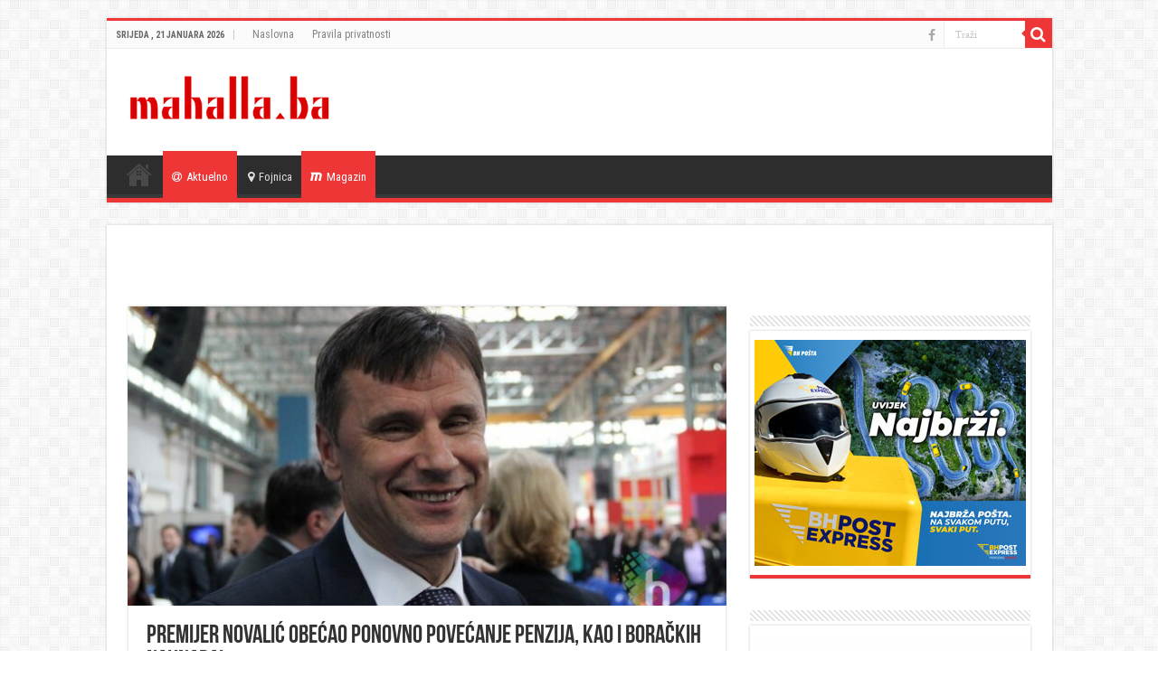

--- FILE ---
content_type: text/html; charset=UTF-8
request_url: https://mahalla.ba/2022/06/10/premijer-novalic-obecao-ponovno-povecanje-penzija-kao-i-borackih-naknada/
body_size: 11769
content:
<!DOCTYPE html>
<html lang="bs-BA" prefix="og: http://ogp.me/ns#">
<head>
<meta charset="UTF-8" />
<link rel="profile" href="http://gmpg.org/xfn/11" />
<link rel="pingback" href="https://mahalla.ba/xmlrpc.php" />
<title>Premijer Novalić obećao ponovno povećanje penzija, kao i boračkih naknada!</title>
<meta property="og:title" content="Premijer Novalić obećao ponovno povećanje penzija, kao i boračkih naknada! - "/>
<meta property="og:type" content="article"/>
<meta property="og:description" content="Fadil Novalić, premijer Federacije Bosne i Hercegovine komentarišući sve veće cijene, odnosno rast i"/>
<meta property="og:url" content="https://mahalla.ba/2022/06/10/premijer-novalic-obecao-ponovno-povecanje-penzija-kao-i-borackih-naknada/"/>
<meta property="og:site_name" content=""/>
<meta property="og:image" content="https://mahalla.ba/wp-content/uploads/2022/06/b80c621c-fadil_novalic-660x330.jpg" />
<meta name='robots' content='max-image-preview:large' />
<link rel='dns-prefetch' href='//fonts.googleapis.com' />
<link rel="alternate" type="application/rss+xml" title=" &raquo; novosti" href="https://mahalla.ba/feed/" />
<script type="text/javascript">
window._wpemojiSettings = {"baseUrl":"https:\/\/s.w.org\/images\/core\/emoji\/14.0.0\/72x72\/","ext":".png","svgUrl":"https:\/\/s.w.org\/images\/core\/emoji\/14.0.0\/svg\/","svgExt":".svg","source":{"concatemoji":"https:\/\/mahalla.ba\/wp-includes\/js\/wp-emoji-release.min.js"}};
/*! This file is auto-generated */
!function(e,a,t){var n,r,o,i=a.createElement("canvas"),p=i.getContext&&i.getContext("2d");function s(e,t){p.clearRect(0,0,i.width,i.height),p.fillText(e,0,0);e=i.toDataURL();return p.clearRect(0,0,i.width,i.height),p.fillText(t,0,0),e===i.toDataURL()}function c(e){var t=a.createElement("script");t.src=e,t.defer=t.type="text/javascript",a.getElementsByTagName("head")[0].appendChild(t)}for(o=Array("flag","emoji"),t.supports={everything:!0,everythingExceptFlag:!0},r=0;r<o.length;r++)t.supports[o[r]]=function(e){if(p&&p.fillText)switch(p.textBaseline="top",p.font="600 32px Arial",e){case"flag":return s("\ud83c\udff3\ufe0f\u200d\u26a7\ufe0f","\ud83c\udff3\ufe0f\u200b\u26a7\ufe0f")?!1:!s("\ud83c\uddfa\ud83c\uddf3","\ud83c\uddfa\u200b\ud83c\uddf3")&&!s("\ud83c\udff4\udb40\udc67\udb40\udc62\udb40\udc65\udb40\udc6e\udb40\udc67\udb40\udc7f","\ud83c\udff4\u200b\udb40\udc67\u200b\udb40\udc62\u200b\udb40\udc65\u200b\udb40\udc6e\u200b\udb40\udc67\u200b\udb40\udc7f");case"emoji":return!s("\ud83e\udef1\ud83c\udffb\u200d\ud83e\udef2\ud83c\udfff","\ud83e\udef1\ud83c\udffb\u200b\ud83e\udef2\ud83c\udfff")}return!1}(o[r]),t.supports.everything=t.supports.everything&&t.supports[o[r]],"flag"!==o[r]&&(t.supports.everythingExceptFlag=t.supports.everythingExceptFlag&&t.supports[o[r]]);t.supports.everythingExceptFlag=t.supports.everythingExceptFlag&&!t.supports.flag,t.DOMReady=!1,t.readyCallback=function(){t.DOMReady=!0},t.supports.everything||(n=function(){t.readyCallback()},a.addEventListener?(a.addEventListener("DOMContentLoaded",n,!1),e.addEventListener("load",n,!1)):(e.attachEvent("onload",n),a.attachEvent("onreadystatechange",function(){"complete"===a.readyState&&t.readyCallback()})),(e=t.source||{}).concatemoji?c(e.concatemoji):e.wpemoji&&e.twemoji&&(c(e.twemoji),c(e.wpemoji)))}(window,document,window._wpemojiSettings);
</script>
<style type="text/css">
img.wp-smiley,
img.emoji {
	display: inline !important;
	border: none !important;
	box-shadow: none !important;
	height: 1em !important;
	width: 1em !important;
	margin: 0 0.07em !important;
	vertical-align: -0.1em !important;
	background: none !important;
	padding: 0 !important;
}
</style>
	<link rel='stylesheet' id='wp-block-library-css' href='https://mahalla.ba/wp-includes/css/dist/block-library/style.min.css' type='text/css' media='all' />
<link rel='stylesheet' id='classic-theme-styles-css' href='https://mahalla.ba/wp-includes/css/classic-themes.min.css' type='text/css' media='all' />
<style id='global-styles-inline-css' type='text/css'>
body{--wp--preset--color--black: #000000;--wp--preset--color--cyan-bluish-gray: #abb8c3;--wp--preset--color--white: #ffffff;--wp--preset--color--pale-pink: #f78da7;--wp--preset--color--vivid-red: #cf2e2e;--wp--preset--color--luminous-vivid-orange: #ff6900;--wp--preset--color--luminous-vivid-amber: #fcb900;--wp--preset--color--light-green-cyan: #7bdcb5;--wp--preset--color--vivid-green-cyan: #00d084;--wp--preset--color--pale-cyan-blue: #8ed1fc;--wp--preset--color--vivid-cyan-blue: #0693e3;--wp--preset--color--vivid-purple: #9b51e0;--wp--preset--gradient--vivid-cyan-blue-to-vivid-purple: linear-gradient(135deg,rgba(6,147,227,1) 0%,rgb(155,81,224) 100%);--wp--preset--gradient--light-green-cyan-to-vivid-green-cyan: linear-gradient(135deg,rgb(122,220,180) 0%,rgb(0,208,130) 100%);--wp--preset--gradient--luminous-vivid-amber-to-luminous-vivid-orange: linear-gradient(135deg,rgba(252,185,0,1) 0%,rgba(255,105,0,1) 100%);--wp--preset--gradient--luminous-vivid-orange-to-vivid-red: linear-gradient(135deg,rgba(255,105,0,1) 0%,rgb(207,46,46) 100%);--wp--preset--gradient--very-light-gray-to-cyan-bluish-gray: linear-gradient(135deg,rgb(238,238,238) 0%,rgb(169,184,195) 100%);--wp--preset--gradient--cool-to-warm-spectrum: linear-gradient(135deg,rgb(74,234,220) 0%,rgb(151,120,209) 20%,rgb(207,42,186) 40%,rgb(238,44,130) 60%,rgb(251,105,98) 80%,rgb(254,248,76) 100%);--wp--preset--gradient--blush-light-purple: linear-gradient(135deg,rgb(255,206,236) 0%,rgb(152,150,240) 100%);--wp--preset--gradient--blush-bordeaux: linear-gradient(135deg,rgb(254,205,165) 0%,rgb(254,45,45) 50%,rgb(107,0,62) 100%);--wp--preset--gradient--luminous-dusk: linear-gradient(135deg,rgb(255,203,112) 0%,rgb(199,81,192) 50%,rgb(65,88,208) 100%);--wp--preset--gradient--pale-ocean: linear-gradient(135deg,rgb(255,245,203) 0%,rgb(182,227,212) 50%,rgb(51,167,181) 100%);--wp--preset--gradient--electric-grass: linear-gradient(135deg,rgb(202,248,128) 0%,rgb(113,206,126) 100%);--wp--preset--gradient--midnight: linear-gradient(135deg,rgb(2,3,129) 0%,rgb(40,116,252) 100%);--wp--preset--duotone--dark-grayscale: url('#wp-duotone-dark-grayscale');--wp--preset--duotone--grayscale: url('#wp-duotone-grayscale');--wp--preset--duotone--purple-yellow: url('#wp-duotone-purple-yellow');--wp--preset--duotone--blue-red: url('#wp-duotone-blue-red');--wp--preset--duotone--midnight: url('#wp-duotone-midnight');--wp--preset--duotone--magenta-yellow: url('#wp-duotone-magenta-yellow');--wp--preset--duotone--purple-green: url('#wp-duotone-purple-green');--wp--preset--duotone--blue-orange: url('#wp-duotone-blue-orange');--wp--preset--font-size--small: 13px;--wp--preset--font-size--medium: 20px;--wp--preset--font-size--large: 36px;--wp--preset--font-size--x-large: 42px;--wp--preset--spacing--20: 0.44rem;--wp--preset--spacing--30: 0.67rem;--wp--preset--spacing--40: 1rem;--wp--preset--spacing--50: 1.5rem;--wp--preset--spacing--60: 2.25rem;--wp--preset--spacing--70: 3.38rem;--wp--preset--spacing--80: 5.06rem;--wp--preset--shadow--natural: 6px 6px 9px rgba(0, 0, 0, 0.2);--wp--preset--shadow--deep: 12px 12px 50px rgba(0, 0, 0, 0.4);--wp--preset--shadow--sharp: 6px 6px 0px rgba(0, 0, 0, 0.2);--wp--preset--shadow--outlined: 6px 6px 0px -3px rgba(255, 255, 255, 1), 6px 6px rgba(0, 0, 0, 1);--wp--preset--shadow--crisp: 6px 6px 0px rgba(0, 0, 0, 1);}:where(.is-layout-flex){gap: 0.5em;}body .is-layout-flow > .alignleft{float: left;margin-inline-start: 0;margin-inline-end: 2em;}body .is-layout-flow > .alignright{float: right;margin-inline-start: 2em;margin-inline-end: 0;}body .is-layout-flow > .aligncenter{margin-left: auto !important;margin-right: auto !important;}body .is-layout-constrained > .alignleft{float: left;margin-inline-start: 0;margin-inline-end: 2em;}body .is-layout-constrained > .alignright{float: right;margin-inline-start: 2em;margin-inline-end: 0;}body .is-layout-constrained > .aligncenter{margin-left: auto !important;margin-right: auto !important;}body .is-layout-constrained > :where(:not(.alignleft):not(.alignright):not(.alignfull)){max-width: var(--wp--style--global--content-size);margin-left: auto !important;margin-right: auto !important;}body .is-layout-constrained > .alignwide{max-width: var(--wp--style--global--wide-size);}body .is-layout-flex{display: flex;}body .is-layout-flex{flex-wrap: wrap;align-items: center;}body .is-layout-flex > *{margin: 0;}:where(.wp-block-columns.is-layout-flex){gap: 2em;}.has-black-color{color: var(--wp--preset--color--black) !important;}.has-cyan-bluish-gray-color{color: var(--wp--preset--color--cyan-bluish-gray) !important;}.has-white-color{color: var(--wp--preset--color--white) !important;}.has-pale-pink-color{color: var(--wp--preset--color--pale-pink) !important;}.has-vivid-red-color{color: var(--wp--preset--color--vivid-red) !important;}.has-luminous-vivid-orange-color{color: var(--wp--preset--color--luminous-vivid-orange) !important;}.has-luminous-vivid-amber-color{color: var(--wp--preset--color--luminous-vivid-amber) !important;}.has-light-green-cyan-color{color: var(--wp--preset--color--light-green-cyan) !important;}.has-vivid-green-cyan-color{color: var(--wp--preset--color--vivid-green-cyan) !important;}.has-pale-cyan-blue-color{color: var(--wp--preset--color--pale-cyan-blue) !important;}.has-vivid-cyan-blue-color{color: var(--wp--preset--color--vivid-cyan-blue) !important;}.has-vivid-purple-color{color: var(--wp--preset--color--vivid-purple) !important;}.has-black-background-color{background-color: var(--wp--preset--color--black) !important;}.has-cyan-bluish-gray-background-color{background-color: var(--wp--preset--color--cyan-bluish-gray) !important;}.has-white-background-color{background-color: var(--wp--preset--color--white) !important;}.has-pale-pink-background-color{background-color: var(--wp--preset--color--pale-pink) !important;}.has-vivid-red-background-color{background-color: var(--wp--preset--color--vivid-red) !important;}.has-luminous-vivid-orange-background-color{background-color: var(--wp--preset--color--luminous-vivid-orange) !important;}.has-luminous-vivid-amber-background-color{background-color: var(--wp--preset--color--luminous-vivid-amber) !important;}.has-light-green-cyan-background-color{background-color: var(--wp--preset--color--light-green-cyan) !important;}.has-vivid-green-cyan-background-color{background-color: var(--wp--preset--color--vivid-green-cyan) !important;}.has-pale-cyan-blue-background-color{background-color: var(--wp--preset--color--pale-cyan-blue) !important;}.has-vivid-cyan-blue-background-color{background-color: var(--wp--preset--color--vivid-cyan-blue) !important;}.has-vivid-purple-background-color{background-color: var(--wp--preset--color--vivid-purple) !important;}.has-black-border-color{border-color: var(--wp--preset--color--black) !important;}.has-cyan-bluish-gray-border-color{border-color: var(--wp--preset--color--cyan-bluish-gray) !important;}.has-white-border-color{border-color: var(--wp--preset--color--white) !important;}.has-pale-pink-border-color{border-color: var(--wp--preset--color--pale-pink) !important;}.has-vivid-red-border-color{border-color: var(--wp--preset--color--vivid-red) !important;}.has-luminous-vivid-orange-border-color{border-color: var(--wp--preset--color--luminous-vivid-orange) !important;}.has-luminous-vivid-amber-border-color{border-color: var(--wp--preset--color--luminous-vivid-amber) !important;}.has-light-green-cyan-border-color{border-color: var(--wp--preset--color--light-green-cyan) !important;}.has-vivid-green-cyan-border-color{border-color: var(--wp--preset--color--vivid-green-cyan) !important;}.has-pale-cyan-blue-border-color{border-color: var(--wp--preset--color--pale-cyan-blue) !important;}.has-vivid-cyan-blue-border-color{border-color: var(--wp--preset--color--vivid-cyan-blue) !important;}.has-vivid-purple-border-color{border-color: var(--wp--preset--color--vivid-purple) !important;}.has-vivid-cyan-blue-to-vivid-purple-gradient-background{background: var(--wp--preset--gradient--vivid-cyan-blue-to-vivid-purple) !important;}.has-light-green-cyan-to-vivid-green-cyan-gradient-background{background: var(--wp--preset--gradient--light-green-cyan-to-vivid-green-cyan) !important;}.has-luminous-vivid-amber-to-luminous-vivid-orange-gradient-background{background: var(--wp--preset--gradient--luminous-vivid-amber-to-luminous-vivid-orange) !important;}.has-luminous-vivid-orange-to-vivid-red-gradient-background{background: var(--wp--preset--gradient--luminous-vivid-orange-to-vivid-red) !important;}.has-very-light-gray-to-cyan-bluish-gray-gradient-background{background: var(--wp--preset--gradient--very-light-gray-to-cyan-bluish-gray) !important;}.has-cool-to-warm-spectrum-gradient-background{background: var(--wp--preset--gradient--cool-to-warm-spectrum) !important;}.has-blush-light-purple-gradient-background{background: var(--wp--preset--gradient--blush-light-purple) !important;}.has-blush-bordeaux-gradient-background{background: var(--wp--preset--gradient--blush-bordeaux) !important;}.has-luminous-dusk-gradient-background{background: var(--wp--preset--gradient--luminous-dusk) !important;}.has-pale-ocean-gradient-background{background: var(--wp--preset--gradient--pale-ocean) !important;}.has-electric-grass-gradient-background{background: var(--wp--preset--gradient--electric-grass) !important;}.has-midnight-gradient-background{background: var(--wp--preset--gradient--midnight) !important;}.has-small-font-size{font-size: var(--wp--preset--font-size--small) !important;}.has-medium-font-size{font-size: var(--wp--preset--font-size--medium) !important;}.has-large-font-size{font-size: var(--wp--preset--font-size--large) !important;}.has-x-large-font-size{font-size: var(--wp--preset--font-size--x-large) !important;}
.wp-block-navigation a:where(:not(.wp-element-button)){color: inherit;}
:where(.wp-block-columns.is-layout-flex){gap: 2em;}
.wp-block-pullquote{font-size: 1.5em;line-height: 1.6;}
</style>
<link rel='stylesheet' id='tie-style-css' href='https://mahalla.ba/wp-content/themes/sahifa/style.css' type='text/css' media='all' />
<link rel='stylesheet' id='tie-ilightbox-skin-css' href='https://mahalla.ba/wp-content/themes/sahifa/css/ilightbox/dark-skin/skin.css' type='text/css' media='all' />
<link rel='stylesheet' id='Roboto+Condensed-css' href='https://fonts.googleapis.com/css?family=Roboto+Condensed%3A300%2C300italic%2Cregular%2Citalic%2C700%2C700italic' type='text/css' media='all' />
<script type='text/javascript' src='https://mahalla.ba/wp-includes/js/jquery/jquery.min.js' id='jquery-core-js'></script>
<script type='text/javascript' src='https://mahalla.ba/wp-includes/js/jquery/jquery-migrate.min.js' id='jquery-migrate-js'></script>
<link rel="https://api.w.org/" href="https://mahalla.ba/wp-json/" /><link rel="alternate" type="application/json" href="https://mahalla.ba/wp-json/wp/v2/posts/50024" /><link rel="EditURI" type="application/rsd+xml" title="RSD" href="https://mahalla.ba/xmlrpc.php?rsd" />
<link rel="wlwmanifest" type="application/wlwmanifest+xml" href="https://mahalla.ba/wp-includes/wlwmanifest.xml" />
<meta name="generator" content="WordPress 6.2.8" />
<link rel="canonical" href="https://mahalla.ba/2022/06/10/premijer-novalic-obecao-ponovno-povecanje-penzija-kao-i-borackih-naknada/" />
<link rel='shortlink' href='https://mahalla.ba/?p=50024' />
<link rel="alternate" type="application/json+oembed" href="https://mahalla.ba/wp-json/oembed/1.0/embed?url=https%3A%2F%2Fmahalla.ba%2F2022%2F06%2F10%2Fpremijer-novalic-obecao-ponovno-povecanje-penzija-kao-i-borackih-naknada%2F" />
<link rel="alternate" type="text/xml+oembed" href="https://mahalla.ba/wp-json/oembed/1.0/embed?url=https%3A%2F%2Fmahalla.ba%2F2022%2F06%2F10%2Fpremijer-novalic-obecao-ponovno-povecanje-penzija-kao-i-borackih-naknada%2F&#038;format=xml" />
<link rel="shortcut icon" href="https://mahalla.ba/wp-content/uploads/2019/02/icon.png" title="Favicon" />
<!--[if IE]>
<script type="text/javascript">jQuery(document).ready(function (){ jQuery(".menu-item").has("ul").children("a").attr("aria-haspopup", "true");});</script>
<![endif]-->
<!--[if lt IE 9]>
<script src="https://mahalla.ba/wp-content/themes/sahifa/js/html5.js"></script>
<script src="https://mahalla.ba/wp-content/themes/sahifa/js/selectivizr-min.js"></script>
<![endif]-->
<!--[if IE 9]>
<link rel="stylesheet" type="text/css" media="all" href="https://mahalla.ba/wp-content/themes/sahifa/css/ie9.css" />
<![endif]-->
<!--[if IE 8]>
<link rel="stylesheet" type="text/css" media="all" href="https://mahalla.ba/wp-content/themes/sahifa/css/ie8.css" />
<![endif]-->
<!--[if IE 7]>
<link rel="stylesheet" type="text/css" media="all" href="https://mahalla.ba/wp-content/themes/sahifa/css/ie7.css" />
<![endif]-->


<meta name="viewport" content="width=device-width, initial-scale=1.0" />
<link rel="apple-touch-icon-precomposed" sizes="72x72" href="https://mahalla.ba/wp-content/uploads/2019/02/icon.png" />
<link rel="apple-touch-icon-precomposed" href="https://mahalla.ba/wp-content/uploads/2019/02/icon.png" />

<meta name="google-adsense-account" content="ca-pub-3504974595378459">
<script async src="https://pagead2.googlesyndication.com/pagead/js/adsbygoogle.js?client=ca-pub-3504974595378459"
     crossorigin="anonymous"></script>

<style type="text/css" media="screen">

body{
	font-family: 'Roboto Condensed';
	font-size : 16px;
}

h2.post-box-title, h2.post-box-title a{
	font-family: 'Roboto Condensed';
}

h3.post-box-title, h3.post-box-title a{
	font-family: 'Roboto Condensed';
}

.widget-top h4, .widget-top h4 a{
	font-family: 'Roboto Condensed';
}

.cat-box-title h2, .cat-box-title h2 a, .block-head h3, #respond h3, #comments-title, h2.review-box-header, .woocommerce-tabs .entry-content h2, .woocommerce .related.products h2, .entry .woocommerce h2, .woocommerce-billing-fields h3, .woocommerce-shipping-fields h3, #order_review_heading, #bbpress-forums fieldset.bbp-form legend, #buddypress .item-body h4, #buddypress #item-body h4{
	font-family: 'Roboto Condensed';
}

#main-nav,
.cat-box-content,
#sidebar .widget-container,
.post-listing,
#commentform {
	border-bottom-color: #ef3636;
}

.search-block .search-button,
#topcontrol,
#main-nav ul li.current-menu-item a,
#main-nav ul li.current-menu-item a:hover,
#main-nav ul li.current_page_parent a,
#main-nav ul li.current_page_parent a:hover,
#main-nav ul li.current-menu-parent a,
#main-nav ul li.current-menu-parent a:hover,
#main-nav ul li.current-page-ancestor a,
#main-nav ul li.current-page-ancestor a:hover,
.pagination span.current,
.share-post span.share-text,
.flex-control-paging li a.flex-active,
.ei-slider-thumbs li.ei-slider-element,
.review-percentage .review-item span span,
.review-final-score,
.button,
a.button,
a.more-link,
#main-content input[type="submit"],
.form-submit #submit,
#login-form .login-button,
.widget-feedburner .feedburner-subscribe,
input[type="submit"],
#buddypress button,
#buddypress a.button,
#buddypress input[type=submit],
#buddypress input[type=reset],
#buddypress ul.button-nav li a,
#buddypress div.generic-button a,
#buddypress .comment-reply-link,
#buddypress div.item-list-tabs ul li a span,
#buddypress div.item-list-tabs ul li.selected a,
#buddypress div.item-list-tabs ul li.current a,
#buddypress #members-directory-form div.item-list-tabs ul li.selected span,
#members-list-options a.selected,
#groups-list-options a.selected,
body.dark-skin #buddypress div.item-list-tabs ul li a span,
body.dark-skin #buddypress div.item-list-tabs ul li.selected a,
body.dark-skin #buddypress div.item-list-tabs ul li.current a,
body.dark-skin #members-list-options a.selected,
body.dark-skin #groups-list-options a.selected,
.search-block-large .search-button,
#featured-posts .flex-next:hover,
#featured-posts .flex-prev:hover,
a.tie-cart span.shooping-count,
.woocommerce span.onsale,
.woocommerce-page span.onsale ,
.woocommerce .widget_price_filter .ui-slider .ui-slider-handle,
.woocommerce-page .widget_price_filter .ui-slider .ui-slider-handle,
#check-also-close,
a.post-slideshow-next,
a.post-slideshow-prev,
.widget_price_filter .ui-slider .ui-slider-handle,
.quantity .minus:hover,
.quantity .plus:hover,
.mejs-container .mejs-controls .mejs-time-rail .mejs-time-current,
#reading-position-indicator  {
	background-color:#ef3636;
}

::-webkit-scrollbar-thumb{
	background-color:#ef3636 !important;
}

#theme-footer,
#theme-header,
.top-nav ul li.current-menu-item:before,
#main-nav .menu-sub-content ,
#main-nav ul ul,
#check-also-box {
	border-top-color: #ef3636;
}

.search-block:after {
	border-right-color:#ef3636;
}

body.rtl .search-block:after {
	border-left-color:#ef3636;
}

#main-nav ul > li.menu-item-has-children:hover > a:after,
#main-nav ul > li.mega-menu:hover > a:after {
	border-color:transparent transparent #ef3636;
}

.widget.timeline-posts li a:hover,
.widget.timeline-posts li a:hover span.tie-date {
	color: #ef3636;
}

.widget.timeline-posts li a:hover span.tie-date:before {
	background: #ef3636;
	border-color: #ef3636;
}

#order_review,
#order_review_heading {
	border-color: #ef3636;
}


</style>

		<script type="text/javascript">
			/* <![CDATA[ */
				var sf_position = '0';
				var sf_templates = "<a href=\"{search_url_escaped}\">Pogledaj sve<\/a>";
				var sf_input = '.search-live';
				jQuery(document).ready(function(){
					jQuery(sf_input).ajaxyLiveSearch({"expand":false,"searchUrl":"https:\/\/mahalla.ba\/?s=%s","text":"Search","delay":500,"iwidth":180,"width":315,"ajaxUrl":"https:\/\/mahalla.ba\/wp-admin\/admin-ajax.php","rtl":0});
					jQuery(".live-search_ajaxy-selective-input").keyup(function() {
						var width = jQuery(this).val().length * 8;
						if(width < 50) {
							width = 50;
						}
						jQuery(this).width(width);
					});
					jQuery(".live-search_ajaxy-selective-search").click(function() {
						jQuery(this).find(".live-search_ajaxy-selective-input").focus();
					});
					jQuery(".live-search_ajaxy-selective-close").click(function() {
						jQuery(this).parent().remove();
					});
				});
			/* ]]> */
		</script>
		
<!-- Meta Pixel Code -->
<script type='text/javascript'>
!function(f,b,e,v,n,t,s){if(f.fbq)return;n=f.fbq=function(){n.callMethod?
n.callMethod.apply(n,arguments):n.queue.push(arguments)};if(!f._fbq)f._fbq=n;
n.push=n;n.loaded=!0;n.version='2.0';n.queue=[];t=b.createElement(e);t.async=!0;
t.src=v;s=b.getElementsByTagName(e)[0];s.parentNode.insertBefore(t,s)}(window,
document,'script','https://connect.facebook.net/en_US/fbevents.js?v=next');
</script>
<!-- End Meta Pixel Code -->
<script type='text/javascript'>var url = window.location.origin + '?ob=open-bridge';
            fbq('set', 'openbridge', '611991259225965', url);
fbq('init', '611991259225965', {}, {
    "agent": "wordpress-6.2.8-4.1.4"
})</script><script type='text/javascript'>
    fbq('track', 'PageView', []);
  </script><script async src="https://securepubads.g.doubleclick.net/tag/js/gpt.js"></script>
<script async src="https://adxbid.info/mahalla_ba.js"></script>
<script>
  window.googletag = window.googletag || {cmd: []};
  googletag.cmd.push(function() {
    googletag.defineSlot('/314897950/adxp_mahalla_ba_billboard', [[300, 250], [970, 90], [970, 250], [250, 250], [336, 280], [728, 90], [320, 50], [320, 100]], 'div-gpt-ad-1638545415921-0').addService(googletag.pubads());
    googletag.defineSlot('/314897950/adxp_mahalla_ba_rectangle_1', [[300, 600], [250, 250], [300, 250], [336, 280], [320, 100], [320, 50]], 'div-gpt-ad-1638545435827-0').addService(googletag.pubads());
    googletag.defineSlot('/314897950/adxp_mahalla_ba_rectangle_3', [[300, 600], [320, 100], [250, 250], [336, 280], [320, 50], [300, 250]], 'div-gpt-ad-1638545453265-0').addService(googletag.pubads());
    googletag.defineSlot('/314897950/adxp_mahalla_ba_sticky', [[728, 90], [320, 100], [320, 50], [970, 90], [336, 280], [250, 250], [300, 250]], 'div-gpt-ad-1638545465644-0').addService(googletag.pubads());
    googletag.defineSlot('/314897950/adxp_mahalla_ba_rectangle_2', [[300, 250], [320, 100], [336, 280], [250, 250], [320, 50], [300, 600]], 'div-gpt-ad-1638545491416-0').addService(googletag.pubads());

    googletag.pubads().enableSingleRequest();
    googletag.pubads().disableInitialLoad();
    googletag.pubads().collapseEmptyDivs();
    googletag.enableServices();
  });
</script></head>
<body id="top" class="post-template-default single single-post postid-50024 single-format-standard">

<div class="wrapper-outer">

	<div class="background-cover"></div>

	<aside id="slide-out">

			<div class="search-mobile">
			<form method="get" id="searchform-mobile" action="https://mahalla.ba/">
				<button class="search-button" type="submit" value="Traži"><i class="fa fa-search"></i></button>
				<input type="text" id="s-mobile" name="s" title="Traži" value="Traži" onfocus="if (this.value == 'Traži') {this.value = '';}" onblur="if (this.value == '') {this.value = 'Traži';}"  />
			</form>
		</div><!-- .search-mobile /-->
	
			<div class="social-icons">
		<a class="ttip-none" title="Facebook" href="https://www.facebook.com/mahalla.ba" target="_blank"><i class="fa fa-facebook"></i></a>
			</div>

	
		<div id="mobile-menu" ></div>
	</aside><!-- #slide-out /-->

		<div id="wrapper" class="boxed">
		<div class="inner-wrapper">

		<header id="theme-header" class="theme-header">
						<div id="top-nav" class="top-nav">
				<div class="container">

							<span class="today-date">Srijeda , 21 Januara 2026</span>
				<div class="menu"><ul>
<li class="page_item page-item-9459"><a href="https://mahalla.ba/">Naslovna</a></li>
<li class="page_item page-item-74685"><a href="https://mahalla.ba/pravila-privatnosti/">Pravila privatnosti</a></li>
</ul></div>

						<div class="search-block">
						<form method="get" id="searchform-header" action="https://mahalla.ba/">
							<button class="search-button" type="submit" value="Traži"><i class="fa fa-search"></i></button>
							<input class="search-live" type="text" id="s-header" name="s" title="Traži" value="Traži" onfocus="if (this.value == 'Traži') {this.value = '';}" onblur="if (this.value == '') {this.value = 'Traži';}"  />
						</form>
					</div><!-- .search-block /-->
			<div class="social-icons">
		<a class="ttip-none" title="Facebook" href="https://www.facebook.com/mahalla.ba" target="_blank"><i class="fa fa-facebook"></i></a>
			</div>

	
	
				</div><!-- .container /-->
			</div><!-- .top-menu /-->
			
		<div class="header-content">

					<a id="slide-out-open" class="slide-out-open" href="#"><span></span></a>
		
			<div class="logo" style=" margin-bottom:5px;">
			<h2>								<a title="" href="https://mahalla.ba/">
					<img src="https://mahalla.ba/wp-content/uploads/2019/02/mahallaLogo.png" alt="" width="240" height="73" /><strong> Vijesti iz Fojnice i okoline</strong>
				</a>
			</h2>			</div><!-- .logo /-->
<script type="text/javascript">
jQuery(document).ready(function($) {
	var retina = window.devicePixelRatio > 1 ? true : false;
	if(retina) {
       	jQuery('#theme-header .logo img').attr('src',		'https://mahalla.ba/wp-content/uploads/2019/02/mahallaLogo.png');
       	jQuery('#theme-header .logo img').attr('width',		'240');
       	jQuery('#theme-header .logo img').attr('height',	'73');
	}
});
</script>
						<div class="clear"></div>

		</div>
													<nav id="main-nav">
				<div class="container">

				
					<div class="main-menu"><ul id="menu-meni" class="menu"><li id="menu-item-9463" class="menu-item menu-item-type-post_type menu-item-object-page menu-item-home menu-item-9463"><a href="https://mahalla.ba/"><i class="fa fa-align-justify"></i>Naslovna</a></li>
<li id="menu-item-9464" class="menu-item menu-item-type-taxonomy menu-item-object-category current-post-ancestor current-menu-parent current-post-parent menu-item-9464"><a href="https://mahalla.ba/category/aktuelno/"><i class="fa fa-at"></i>Aktuelno</a></li>
<li id="menu-item-9465" class="menu-item menu-item-type-taxonomy menu-item-object-category menu-item-9465"><a href="https://mahalla.ba/category/fojnica/"><i class="fa fa-map-marker"></i>Fojnica</a></li>
<li id="menu-item-9466" class="menu-item menu-item-type-taxonomy menu-item-object-category current-post-ancestor current-menu-parent current-post-parent menu-item-9466"><a href="https://mahalla.ba/category/magazin/"><i class="fa fa-maxcdn"></i>Magazin</a></li>
</ul></div>					
					
				</div>
			</nav><!-- .main-nav /-->
					</header><!-- #header /-->

	
	
	<div id="main-content" class="container">

	
	<div class='code-block code-block-1' style='margin: 8px auto; text-align: center; display: block; clear: both;'>
<!-- /314897950/adxp_mahalla_ba_billboard -->
<div id='div-gpt-ad-1638545415921-0' style='min-width: 250px; min-height: 50px;'>
  <script>
    googletag.cmd.push(function() { googletag.display('div-gpt-ad-1638545415921-0'); });
  </script>
</div></div>

	
	
	
	<div class="content">

		
		
		

		
		<article class="post-listing post-50024 post type-post status-publish format-standard has-post-thumbnail  category-aktuelno category-magazin category-nekategorisano tag-izdvojeno" id="the-post">
			
			<div class="single-post-thumb">
			<img width="660" height="330" src="https://mahalla.ba/wp-content/uploads/2022/06/b80c621c-fadil_novalic-660x330.jpg" class="attachment-slider size-slider wp-post-image" alt="" decoding="async" />		</div>
	
		


			<div class="post-inner">

							<h1 class="name post-title entry-title"><span itemprop="name">Premijer Novalić obećao ponovno povećanje penzija, kao i boračkih naknada!</span></h1>

						
<p class="post-meta">
	
		
	<span class="tie-date"><i class="fa fa-clock-o"></i>10. Juna 2022.</span>	
	<span class="post-cats"><i class="fa fa-folder"></i><a href="https://mahalla.ba/category/aktuelno/" rel="category tag">Aktuelno</a>, <a href="https://mahalla.ba/category/magazin/" rel="category tag">Magazin</a>, <a href="https://mahalla.ba/category/nekategorisano/" rel="category tag">Nekategorisano</a></span>
	
</p>
<div class="clear"></div>
			
				<div class="entry">
					<div class="share-post">
	<span class="share-text">Podijeli</span>
	
		<ul class="flat-social">	
			<li><a href="http://www.facebook.com/sharer.php?u=https://mahalla.ba/?p=50024" class="social-facebook" rel="external" target="_blank"><i class="fa fa-facebook"></i> <span>Facebook</span></a></li>
		
			<li><a href="https://twitter.com/intent/tweet?text=Premijer+Novali%C4%87+obe%C4%87ao+ponovno+pove%C4%87anje+penzija%2C+kao+i+bora%C4%8Dkih+naknada%21&url=https://mahalla.ba/?p=50024" class="social-twitter" rel="external" target="_blank"><i class="fa fa-twitter"></i> <span>Twitter</span></a></li>
						</ul>
		<div class="clear"></div>
</div> <!-- .share-post -->
					
					<p><strong>Fadil Novalić, premijer Federacije Bosne i Hercegovine komentarišući sve veće cijene, odnosno rast inflacije, kazao je da će Vlada kojom rukovodi nastojati da pored već osiguranog povećanja penzija nastavi sa tom praksom i u naredom periodu.</strong></p><div class='code-block code-block-2' style='margin: 8px auto; text-align: center; display: block; clear: both;'>
<!-- /314897950/adxp_mahalla_ba_rectangle_1 -->
<div id='div-gpt-ad-1638545435827-0' style='min-width: 250px; min-height: 50px;'>
  <script>
    googletag.cmd.push(function() { googletag.display('div-gpt-ad-1638545435827-0'); });
  </script>
</div></div>

<ul>
<li>Mi bar nismo za tu politiku da se mi uzmemo i sufinansiramo cijenu hljeba, jer hljeb nije teško svakom kupiti. Isto se to odnosi na gorivo. Mi sa druge strane na izlaznoj strani budžeta ćemo povećati penzije, povećali smo ih i još ćemo jednom. Povećat ćemo i boračke naknade. Sad pripremamo socijalni program za 10 hiljada porodica koje su nam općine prijavile, a koje su u stanje socijalne potrebe”, kazao je Novalić.</li>
</ul>
<p>Kako je objasnio, FBiH je racionalna i nije povećala svoje troškove.</p>
<div class='code-block code-block-4' style='margin: 8px auto; text-align: center; display: block; clear: both;'>
<!-- /314897950/adxp_mahalla_ba_rectangle_3 -->
<div id='div-gpt-ad-1638545453265-0' style='min-width: 250px; min-height: 50px;'>
  <script>
    googletag.cmd.push(function() { googletag.display('div-gpt-ad-1638545453265-0'); });
  </script>
</div></div>
<!-- CONTENT END 1 -->
					
									</div><!-- .entry /-->


				<div class="share-post">
	<span class="share-text">Podijeli</span>
	
		<ul class="flat-social">	
			<li><a href="http://www.facebook.com/sharer.php?u=https://mahalla.ba/?p=50024" class="social-facebook" rel="external" target="_blank"><i class="fa fa-facebook"></i> <span>Facebook</span></a></li>
		
			<li><a href="https://twitter.com/intent/tweet?text=Premijer+Novali%C4%87+obe%C4%87ao+ponovno+pove%C4%87anje+penzija%2C+kao+i+bora%C4%8Dkih+naknada%21&url=https://mahalla.ba/?p=50024" class="social-twitter" rel="external" target="_blank"><i class="fa fa-twitter"></i> <span>Twitter</span></a></li>
						</ul>
		<div class="clear"></div>
</div> <!-- .share-post -->				<div class="clear"></div>
			</div><!-- .post-inner -->

			<script type="application/ld+json">{"@context":"http:\/\/schema.org","@type":"NewsArticle","dateCreated":"2022-06-10T13:35:13+02:00","datePublished":"2022-06-10T13:35:13+02:00","dateModified":"2022-06-10T13:35:13+02:00","headline":"Premijer Novali\u0107 obe\u0107ao ponovno pove\u0107anje penzija, kao i bora\u010dkih naknada!","name":"Premijer Novali\u0107 obe\u0107ao ponovno pove\u0107anje penzija, kao i bora\u010dkih naknada!","keywords":"izdvojeno","url":"https:\/\/mahalla.ba\/2022\/06\/10\/premijer-novalic-obecao-ponovno-povecanje-penzija-kao-i-borackih-naknada\/","description":"Fadil Novali\u0107, premijer Federacije Bosne i Hercegovine komentari\u0161u\u0107i sve ve\u0107e cijene, odnosno rast inflacije, kazao je da \u0107e Vlada kojom rukovodi nastojati da pored ve\u0107 osiguranog pove\u0107anja penzija na","copyrightYear":"2022","publisher":{"@id":"#Publisher","@type":"Organization","name":"","logo":{"@type":"ImageObject","url":"https:\/\/mahalla.ba\/wp-content\/uploads\/2019\/02\/mahallaLogo.png"},"sameAs":["https:\/\/www.facebook.com\/mahalla.ba"]},"sourceOrganization":{"@id":"#Publisher"},"copyrightHolder":{"@id":"#Publisher"},"mainEntityOfPage":{"@type":"WebPage","@id":"https:\/\/mahalla.ba\/2022\/06\/10\/premijer-novalic-obecao-ponovno-povecanje-penzija-kao-i-borackih-naknada\/"},"author":{"@type":"Person","name":"Redakcija","url":"https:\/\/mahalla.ba\/author\/redakcija\/"},"articleSection":"Aktuelno,Magazin,Nekategorisano","articleBody":"Fadil Novali\u0107, premijer Federacije Bosne i Hercegovine komentari\u0161u\u0107i sve ve\u0107e cijene, odnosno rast inflacije, kazao je da \u0107e Vlada kojom rukovodi nastojati da pored ve\u0107 osiguranog pove\u0107anja penzija nastavi sa tom praksom i u naredom periodu.\r\n\r\n \tMi bar nismo za tu politiku da se mi uzmemo i sufinansiramo cijenu hljeba, jer hljeb nije te\u0161ko svakom kupiti. Isto se to odnosi na gorivo. Mi sa druge strane na izlaznoj strani bud\u017eeta \u0107emo pove\u0107ati penzije, pove\u0107ali smo ih i jo\u0161 \u0107emo jednom. Pove\u0107at \u0107emo i bora\u010dke naknade. Sad pripremamo socijalni program za 10 hiljada porodica koje su nam op\u0107ine prijavile, a koje su u stanje socijalne potrebe\u201d, kazao je Novali\u0107.\r\n\r\nKako je objasnio, FBiH je racionalna i nije pove\u0107ala svoje tro\u0161kove.","image":{"@type":"ImageObject","url":"https:\/\/mahalla.ba\/wp-content\/uploads\/2022\/06\/b80c621c-fadil_novalic.jpg","width":800,"height":532}}</script>
		</article><!-- .post-listing -->
		<p class="post-tag">Tags <a href="https://mahalla.ba/tag/izdvojeno/" rel="tag">izdvojeno</a></p>

		
		

		
		
			
	<section id="check-also-box" class="post-listing check-also-right">
		<a href="#" id="check-also-close"><i class="fa fa-close"></i></a>

		<div class="block-head">
			<h3>Pročitajte i ovo</h3>
		</div>

				<div class="check-also-post">
						
			<div class="post-thumbnail">
				<a href="https://mahalla.ba/2026/01/21/dzevad-i-hasan-usli-u-goruci-stan-i-spasili-zenu/">
					<img width="310" height="165" src="https://mahalla.ba/wp-content/uploads/2026/01/IMG_9150-310x165.jpeg" class="attachment-tie-medium size-tie-medium wp-post-image" alt="" decoding="async" loading="lazy" />					<span class="fa overlay-icon"></span>
				</a>
			</div><!-- post-thumbnail /-->
						
			<h2 class="post-title"><a href="https://mahalla.ba/2026/01/21/dzevad-i-hasan-usli-u-goruci-stan-i-spasili-zenu/" rel="bookmark">Dževad i Hasan ušli u gorući stan i spasili ženu</a></h2>
			<p>Pripadnici Udruge građana Sinovi Mahale spasili su jednu žensku osobu iz stana zahvaćenog požarom koji &hellip;</p>
		</div>
			</section>
			
			
	
		<div class='code-block code-block-5' style='margin: 8px 0; clear: both;'>
<script>
var mpn_wi={userId:14347,siteId:103978,widgetId:105877,widgetType:0};if(void 0===mpn_ref)var mpn_ref=[mpn_wi];else mpn_ref.push(mpn_wi);var mpn_sid=document.getElementById('monadplugscript');if(!mpn_sid){var mpn_dt=new Date,mpn_ns=document.createElement('script');mpn_ns.id='monadplugscript',mpn_ns.type='text/javascript',mpn_ns.defer=!0,mpn_ns.src='//cdn.monadplug.com/format/native/js/hood.js?v='+mpn_dt.getYear()+mpn_dt.getMonth()+mpn_dt.getUTCDate()+mpn_dt.getUTCHours();var pmn_os=document.getElementsByTagName('script')[0];pmn_os.parentNode.insertBefore(mpn_ns,pmn_os)}
</script>
<div id='14347-103978-105877'></div>

</div>

		
	</div><!-- .content -->
<aside id="sidebar">
	<div class="theiaStickySidebar">
<div id="ads300_250-widget-2" class="widget e3lan e3lan300_250-widget"><div class="widget-top"><h4> </h4><div class="stripe-line"></div></div>
						<div class="widget-container">		<div  class="e3lan-widget-content e3lan300-250">
								<div class="e3lan-cell">
				<a href="https://www.posta.ba/bhpe#1515416229119-560a829a-2a7a"  target="_blank"  >					<img src="https://mahalla.ba/wp-content/uploads/2021/10/BHPE-300x250-1.jpg" alt="" />
				</a>			</div>
				</div>
	</div></div><!-- .widget /--><div id="ads300_100-widget-3" class="widget e3lan e3lan300_100-widget"><div class="widget-top"><h4> </h4><div class="stripe-line"></div></div>
						<div class="widget-container">		<div  class="e3lan-widget-content e3lan300-100">
								<div class="e3lan-cell">
				<a href="https://mswood.ba"  >					<img src=" https://mahalla.ba/wp-content/uploads/2019/06/mswood_web.jpg" alt="" />
				</a>			</div>
													</div>
	</div></div><!-- .widget /--><div id="ads300_250-widget-3" class="widget e3lan e3lan300_250-widget"><div class="widget-top"><h4> </h4><div class="stripe-line"></div></div>
						<div class="widget-container">		<div  class="e3lan-widget-content e3lan300-250">
								<div class="e3lan-cell">
									<img src="https://mahalla.ba/wp-content/uploads/2019/02/banner-kara-drvo.jpeg" alt="" />
							</div>
				</div>
	</div></div><!-- .widget /--><div id="posts-list-widget-2" class="widget posts-list"><div class="widget-top"><h4>Možda ste propustili		</h4><div class="stripe-line"></div></div>
						<div class="widget-container">				<ul>
							<li >
							<div class="post-thumbnail">
					<a href="https://mahalla.ba/2023/03/25/na-bolji-svijet-je-preselila-hadzi-zineta-fejzic-iz-dusine/" rel="bookmark"><img width="110" height="75" src="https://mahalla.ba/wp-content/uploads/2023/03/FF0CA075-8EAB-49E4-904E-502787C1E7A6-110x75.jpeg" class="attachment-tie-small size-tie-small wp-post-image" alt="" decoding="async" loading="lazy" /><span class="fa overlay-icon"></span></a>
				</div><!-- post-thumbnail /-->
						<h3><a href="https://mahalla.ba/2023/03/25/na-bolji-svijet-je-preselila-hadzi-zineta-fejzic-iz-dusine/">Na Bolji svijet je preselila hadži Zineta Fejzić iz Dusine</a></h3>
			<span class="tie-date"><i class="fa fa-clock-o"></i>25. Marta 2023.</span>		</li>
				<li >
							<div class="post-thumbnail">
					<a href="https://mahalla.ba/2022/11/13/tragicna-sudbina-mlade-jasminke-njeno-tijelo-pronadjeno-nakon-devet-godina/" rel="bookmark"><img width="110" height="75" src="https://mahalla.ba/wp-content/uploads/2022/11/2F07DBCC-B579-4770-8460-1475119CB4F4-110x75.jpeg" class="attachment-tie-small size-tie-small wp-post-image" alt="" decoding="async" loading="lazy" /><span class="fa overlay-icon"></span></a>
				</div><!-- post-thumbnail /-->
						<h3><a href="https://mahalla.ba/2022/11/13/tragicna-sudbina-mlade-jasminke-njeno-tijelo-pronadjeno-nakon-devet-godina/">Tragična sudbina mlade Jasminke: Njeno tijelo pronađeno nakon devet godina</a></h3>
			<span class="tie-date"><i class="fa fa-clock-o"></i>13. Novembra 2022.</span>		</li>
				<li >
							<div class="post-thumbnail">
					<a href="https://mahalla.ba/2025/05/15/asim-ide-u-penziju-priredili-su-mu-ispracaj-o-kojem-bruji-cijela-bih-a-za-sve-je-zasluzan-kolega-zijad/" rel="bookmark"><img width="110" height="75" src="https://mahalla.ba/wp-content/uploads/2025/05/IMG_3446-110x75.webp" class="attachment-tie-small size-tie-small wp-post-image" alt="" decoding="async" loading="lazy" /><span class="fa overlay-icon"></span></a>
				</div><!-- post-thumbnail /-->
						<h3><a href="https://mahalla.ba/2025/05/15/asim-ide-u-penziju-priredili-su-mu-ispracaj-o-kojem-bruji-cijela-bih-a-za-sve-je-zasluzan-kolega-zijad/">Asim ide u penziju, priredili su mu ispraćaj o kojem bruji cijela BiH, a za sve je zaslužan kolega Zijad</a></h3>
			<span class="tie-date"><i class="fa fa-clock-o"></i>15. Maja 2025.</span>		</li>
				<li >
							<div class="post-thumbnail">
					<a href="https://mahalla.ba/2022/02/10/uzasne-scene-iz-kiseljaka-ja-cu-te-zaklati-video/" rel="bookmark"><img width="110" height="75" src="https://mahalla.ba/wp-content/uploads/2022/02/Screenshot_20220210-090908_Facebook-110x75.jpg" class="attachment-tie-small size-tie-small wp-post-image" alt="" decoding="async" loading="lazy" /><span class="fa overlay-icon"></span></a>
				</div><!-- post-thumbnail /-->
						<h3><a href="https://mahalla.ba/2022/02/10/uzasne-scene-iz-kiseljaka-ja-cu-te-zaklati-video/">Užasne scene iz Kiseljaka: “Ja ću te zaklati!” (VIDEO)</a></h3>
			<span class="tie-date"><i class="fa fa-clock-o"></i>10. Februara 2022.</span>		</li>
						</ul>
		<div class="clear"></div>
	</div></div><!-- .widget /--><div id="facebook-widget-2" class="widget facebook-widget"><div class="widget-top"><h4>Mahalla na Facebook-u		</h4><div class="stripe-line"></div></div>
						<div class="widget-container">			<div class="facebook-box">
				<iframe src="https://www.facebook.com/plugins/likebox.php?href=https://www.facebook.com/mahalla.ba&amp;width=300&amp;height=250&amp;show_faces=true&amp;header=false&amp;stream=false&amp;show_border=false" scrolling="no" frameborder="0" style="border:none; overflow:hidden; width:300px; height:250px;" allowTransparency="true"></iframe>
			</div>
	</div></div><!-- .widget /-->	</div><!-- .theiaStickySidebar /-->
</aside><!-- #sidebar /-->	<div class="clear"></div>
</div><!-- .container /-->

<footer id="theme-footer">
	<div id="footer-widget-area" class="footer-3c">

	
	

	
		
	</div><!-- #footer-widget-area -->
	<div class="clear"></div>
</footer><!-- .Footer /-->
				
<div class="clear"></div>
<div class="footer-bottom">
	<div class="container">
		<div class="alignright">
			Implemented by <a href="http://hudhud.pro">HudHudPro - Video produkcija</a>		</div>
				<div class="social-icons">
		<a class="ttip-none" title="Facebook" href="https://www.facebook.com/mahalla.ba" target="_blank"><i class="fa fa-facebook"></i></a>
			</div>

		
		<div class="alignleft">
			© Copyright 2026, All Rights Reserved		</div>
		<div class="clear"></div>
	</div><!-- .Container -->
</div><!-- .Footer bottom -->

</div><!-- .inner-Wrapper -->
</div><!-- #Wrapper -->
</div><!-- .Wrapper-outer -->
	<div id="topcontrol" class="fa fa-angle-up" title="Scroll To Top"></div>
<div id="fb-root"></div>
<!-- Google tag (gtag.js) -->
<script async src="https://www.googletagmanager.com/gtag/js?id=G-V8QVYBM60J"></script>
<script>
  window.dataLayer = window.dataLayer || [];
  function gtag(){dataLayer.push(arguments);}
  gtag('js', new Date());

  gtag('config', 'G-V8QVYBM60J');
</script>    <!-- Meta Pixel Event Code -->
    <script type='text/javascript'>
        document.addEventListener( 'wpcf7mailsent', function( event ) {
        if( "fb_pxl_code" in event.detail.apiResponse){
            eval(event.detail.apiResponse.fb_pxl_code);
        }
        }, false );
    </script>
    <!-- End Meta Pixel Event Code -->
        <div id='fb-pxl-ajax-code'></div><script type='text/javascript' id='tie-scripts-js-extra'>
/* <![CDATA[ */
var tie = {"mobile_menu_active":"true","mobile_menu_top":"","lightbox_all":"true","lightbox_gallery":"true","woocommerce_lightbox":"","lightbox_skin":"dark","lightbox_thumb":"vertical","lightbox_arrows":"true","sticky_sidebar":"1","is_singular":"1","SmothScroll":"","reading_indicator":"","lang_no_results":"No Results","lang_results_found":"Results Found"};
/* ]]> */
</script>
<script type='text/javascript' src='https://mahalla.ba/wp-content/themes/sahifa/js/tie-scripts.js' id='tie-scripts-js'></script>
<script type='text/javascript' src='https://mahalla.ba/wp-content/themes/sahifa/js/ilightbox.packed.js' id='tie-ilightbox-js'></script>
<script type='text/javascript' src='https://mahalla.ba/wp-content/themes/sahifa/js/search.js' id='tie-search-js'></script>
</body>
</html>

--- FILE ---
content_type: text/html; charset=utf-8
request_url: https://www.google.com/recaptcha/api2/aframe
body_size: 266
content:
<!DOCTYPE HTML><html><head><meta http-equiv="content-type" content="text/html; charset=UTF-8"></head><body><script nonce="nqBDjaEWlop_BhP6JujPog">/** Anti-fraud and anti-abuse applications only. See google.com/recaptcha */ try{var clients={'sodar':'https://pagead2.googlesyndication.com/pagead/sodar?'};window.addEventListener("message",function(a){try{if(a.source===window.parent){var b=JSON.parse(a.data);var c=clients[b['id']];if(c){var d=document.createElement('img');d.src=c+b['params']+'&rc='+(localStorage.getItem("rc::a")?sessionStorage.getItem("rc::b"):"");window.document.body.appendChild(d);sessionStorage.setItem("rc::e",parseInt(sessionStorage.getItem("rc::e")||0)+1);localStorage.setItem("rc::h",'1769024814169');}}}catch(b){}});window.parent.postMessage("_grecaptcha_ready", "*");}catch(b){}</script></body></html>